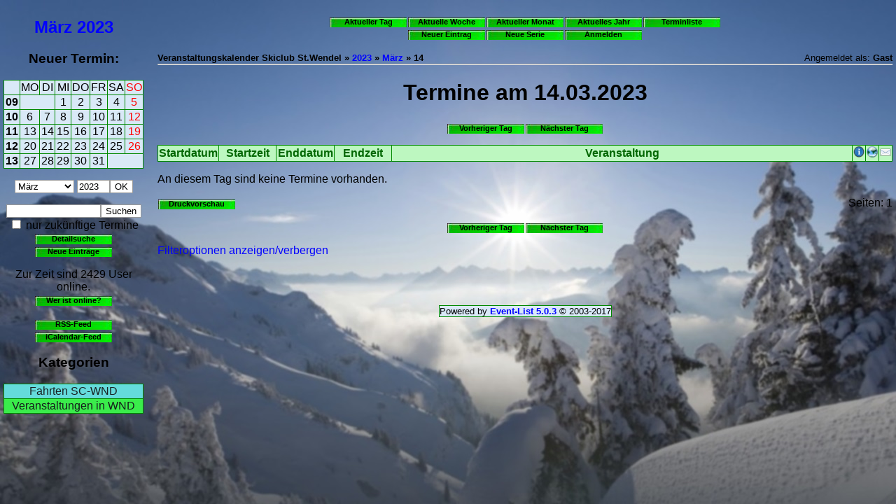

--- FILE ---
content_type: text/html; charset=ISO-8859-15
request_url: https://skiclub-st-wendel.de/calendar/day.php?date=2023-03-14
body_size: 3129
content:
<!DOCTYPE HTML>
<html>
<head>
 <title>Veranstaltungskalender Skiclub St.Wendel - Termine am 14. M&auml;rz 2023</title>
 <meta name="description" content="Veranstaltungskalender">
 <meta http-equiv="content-type" content="text/html; charset=ISO-8859-15">
 <meta http-equiv="Content-Style-Type" content="text/css">
 <meta name="generator" content="Event-List 5.0.3 - http://www.event-list.de">
 <link rel="stylesheet" type="text/css" href="css.php?sid=eKPjuVKZ2ohM9cy8ICdXUWKwQfUCQMpJMFV62nIdM2E4ljrqlY">
 
 
 <script type="text/javascript" src="js/jquery.min.js"></script>
 <script type="text/javascript" src="js/global.min.js"></script>
 
</head>
<body>
<div class="qrcode messagebox center" id="qrpopup"><img src="images/blank.gif" alt="QRCode" id="genqrcode"><br><input type="button" class="input" value=" QRCode schlie&szlig;en " onClick="hideqrcode();"></div>
<div style=" overflow:auto; ">
<div class="calendar_left">
<h2 class="center"><a href="month.php?month=3&amp;year=2023&amp;sid=eKPjuVKZ2ohM9cy8ICdXUWKwQfUCQMpJMFV62nIdM2E4ljrqlY">M&auml;rz</a> <a href="year.php?month=3&amp;year=2023&amp;sid=eKPjuVKZ2ohM9cy8ICdXUWKwQfUCQMpJMFV62nIdM2E4ljrqlY">2023</a></h2>

<h3 class="center">Neuer Termin:</h3>
<table width="100%" class="smallcal">

<tr>
<td style="width:13%;" class="smallcal center">&nbsp;</td>
<td style="width:12%;" class="smallcal center">MO</td>
<td style="width:12%;" class="smallcal center">DI</td>
<td style="width:12%;" class="smallcal center">MI</td>
<td style="width:12%;" class="smallcal center">DO</td>
<td style="width:12%;" class="smallcal center">FR</td>
<td style="width:12%;" class="smallcal center">SA</td>
<td style="width:13%;" class="sundaysmallcal center">SO</td>
</tr>
<tr>
<td class="smallcalweek center"><a href="week.php?woy=09&amp;woyyear=2023&amp;sid=eKPjuVKZ2ohM9cy8ICdXUWKwQfUCQMpJMFV62nIdM2E4ljrqlY" class="smallcalweek">09</a></td>
<td colspan="2" class="smallcal">&nbsp;</td>
<td class="smallcal center"><a class="smallcal" href="entry.php?day=1&amp;month=3&amp;year=2023&amp;action=new&amp;sid=eKPjuVKZ2ohM9cy8ICdXUWKwQfUCQMpJMFV62nIdM2E4ljrqlY">1</a></td>
<td class="smallcal center"><a class="smallcal" href="entry.php?day=2&amp;month=3&amp;year=2023&amp;action=new&amp;sid=eKPjuVKZ2ohM9cy8ICdXUWKwQfUCQMpJMFV62nIdM2E4ljrqlY">2</a></td>
<td class="smallcal center"><a class="smallcal" href="entry.php?day=3&amp;month=3&amp;year=2023&amp;action=new&amp;sid=eKPjuVKZ2ohM9cy8ICdXUWKwQfUCQMpJMFV62nIdM2E4ljrqlY">3</a></td>
<td class="smallcal center"><a class="smallcal" href="entry.php?day=4&amp;month=3&amp;year=2023&amp;action=new&amp;sid=eKPjuVKZ2ohM9cy8ICdXUWKwQfUCQMpJMFV62nIdM2E4ljrqlY">4</a></td>
<td class="sundaysmallcal center"><a class="sundaysmallcal" href="entry.php?day=5&amp;month=3&amp;year=2023&amp;action=new&amp;sid=eKPjuVKZ2ohM9cy8ICdXUWKwQfUCQMpJMFV62nIdM2E4ljrqlY">5</a></td>
</tr>
<tr>
<td class="smallcalweek center"><a href="week.php?woy=10&amp;woyyear=2023&amp;sid=eKPjuVKZ2ohM9cy8ICdXUWKwQfUCQMpJMFV62nIdM2E4ljrqlY" class="smallcalweek">10</a></td>
<td class="smallcal center"><a class="smallcal" href="entry.php?day=6&amp;month=3&amp;year=2023&amp;action=new&amp;sid=eKPjuVKZ2ohM9cy8ICdXUWKwQfUCQMpJMFV62nIdM2E4ljrqlY">6</a></td>
<td class="smallcal center"><a class="smallcal" href="entry.php?day=7&amp;month=3&amp;year=2023&amp;action=new&amp;sid=eKPjuVKZ2ohM9cy8ICdXUWKwQfUCQMpJMFV62nIdM2E4ljrqlY">7</a></td>
<td class="smallcal center"><a class="smallcal" href="entry.php?day=8&amp;month=3&amp;year=2023&amp;action=new&amp;sid=eKPjuVKZ2ohM9cy8ICdXUWKwQfUCQMpJMFV62nIdM2E4ljrqlY">8</a></td>
<td class="smallcal center"><a class="smallcal" href="entry.php?day=9&amp;month=3&amp;year=2023&amp;action=new&amp;sid=eKPjuVKZ2ohM9cy8ICdXUWKwQfUCQMpJMFV62nIdM2E4ljrqlY">9</a></td>
<td class="smallcal center"><a class="smallcal" href="entry.php?day=10&amp;month=3&amp;year=2023&amp;action=new&amp;sid=eKPjuVKZ2ohM9cy8ICdXUWKwQfUCQMpJMFV62nIdM2E4ljrqlY">10</a></td>
<td class="smallcal center"><a class="smallcal" href="entry.php?day=11&amp;month=3&amp;year=2023&amp;action=new&amp;sid=eKPjuVKZ2ohM9cy8ICdXUWKwQfUCQMpJMFV62nIdM2E4ljrqlY">11</a></td>
<td class="sundaysmallcal center"><a class="sundaysmallcal" href="entry.php?day=12&amp;month=3&amp;year=2023&amp;action=new&amp;sid=eKPjuVKZ2ohM9cy8ICdXUWKwQfUCQMpJMFV62nIdM2E4ljrqlY">12</a></td>
</tr>
<tr>
<td class="smallcalweek center"><a href="week.php?woy=11&amp;woyyear=2023&amp;sid=eKPjuVKZ2ohM9cy8ICdXUWKwQfUCQMpJMFV62nIdM2E4ljrqlY" class="smallcalweek">11</a></td>
<td class="smallcal center"><a class="smallcal" href="entry.php?day=13&amp;month=3&amp;year=2023&amp;action=new&amp;sid=eKPjuVKZ2ohM9cy8ICdXUWKwQfUCQMpJMFV62nIdM2E4ljrqlY">13</a></td>
<td class="smallcal center"><a class="smallcal" href="entry.php?day=14&amp;month=3&amp;year=2023&amp;action=new&amp;sid=eKPjuVKZ2ohM9cy8ICdXUWKwQfUCQMpJMFV62nIdM2E4ljrqlY">14</a></td>
<td class="smallcal center"><a class="smallcal" href="entry.php?day=15&amp;month=3&amp;year=2023&amp;action=new&amp;sid=eKPjuVKZ2ohM9cy8ICdXUWKwQfUCQMpJMFV62nIdM2E4ljrqlY">15</a></td>
<td class="smallcal center"><a class="smallcal" href="entry.php?day=16&amp;month=3&amp;year=2023&amp;action=new&amp;sid=eKPjuVKZ2ohM9cy8ICdXUWKwQfUCQMpJMFV62nIdM2E4ljrqlY">16</a></td>
<td class="smallcal center"><a class="smallcal" href="entry.php?day=17&amp;month=3&amp;year=2023&amp;action=new&amp;sid=eKPjuVKZ2ohM9cy8ICdXUWKwQfUCQMpJMFV62nIdM2E4ljrqlY">17</a></td>
<td class="smallcal center"><a class="smallcal" href="entry.php?day=18&amp;month=3&amp;year=2023&amp;action=new&amp;sid=eKPjuVKZ2ohM9cy8ICdXUWKwQfUCQMpJMFV62nIdM2E4ljrqlY">18</a></td>
<td class="sundaysmallcal center"><a class="sundaysmallcal" href="entry.php?day=19&amp;month=3&amp;year=2023&amp;action=new&amp;sid=eKPjuVKZ2ohM9cy8ICdXUWKwQfUCQMpJMFV62nIdM2E4ljrqlY">19</a></td>
</tr>
<tr>
<td class="smallcalweek center"><a href="week.php?woy=12&amp;woyyear=2023&amp;sid=eKPjuVKZ2ohM9cy8ICdXUWKwQfUCQMpJMFV62nIdM2E4ljrqlY" class="smallcalweek">12</a></td>
<td class="smallcal center"><a class="smallcal" href="entry.php?day=20&amp;month=3&amp;year=2023&amp;action=new&amp;sid=eKPjuVKZ2ohM9cy8ICdXUWKwQfUCQMpJMFV62nIdM2E4ljrqlY">20</a></td>
<td class="smallcal center"><a class="smallcal" href="entry.php?day=21&amp;month=3&amp;year=2023&amp;action=new&amp;sid=eKPjuVKZ2ohM9cy8ICdXUWKwQfUCQMpJMFV62nIdM2E4ljrqlY">21</a></td>
<td class="smallcal center"><a class="smallcal" href="entry.php?day=22&amp;month=3&amp;year=2023&amp;action=new&amp;sid=eKPjuVKZ2ohM9cy8ICdXUWKwQfUCQMpJMFV62nIdM2E4ljrqlY">22</a></td>
<td class="smallcal center"><a class="smallcal" href="entry.php?day=23&amp;month=3&amp;year=2023&amp;action=new&amp;sid=eKPjuVKZ2ohM9cy8ICdXUWKwQfUCQMpJMFV62nIdM2E4ljrqlY">23</a></td>
<td class="smallcal center"><a class="smallcal" href="entry.php?day=24&amp;month=3&amp;year=2023&amp;action=new&amp;sid=eKPjuVKZ2ohM9cy8ICdXUWKwQfUCQMpJMFV62nIdM2E4ljrqlY">24</a></td>
<td class="smallcal center"><a class="smallcal" href="entry.php?day=25&amp;month=3&amp;year=2023&amp;action=new&amp;sid=eKPjuVKZ2ohM9cy8ICdXUWKwQfUCQMpJMFV62nIdM2E4ljrqlY">25</a></td>
<td class="sundaysmallcal center"><a class="sundaysmallcal" href="entry.php?day=26&amp;month=3&amp;year=2023&amp;action=new&amp;sid=eKPjuVKZ2ohM9cy8ICdXUWKwQfUCQMpJMFV62nIdM2E4ljrqlY">26</a></td>
</tr>
<tr>
<td class="smallcalweek center"><a href="week.php?woy=13&amp;woyyear=2023&amp;sid=eKPjuVKZ2ohM9cy8ICdXUWKwQfUCQMpJMFV62nIdM2E4ljrqlY" class="smallcalweek">13</a></td>
<td class="smallcal center"><a class="smallcal" href="entry.php?day=27&amp;month=3&amp;year=2023&amp;action=new&amp;sid=eKPjuVKZ2ohM9cy8ICdXUWKwQfUCQMpJMFV62nIdM2E4ljrqlY">27</a></td>
<td class="smallcal center"><a class="smallcal" href="entry.php?day=28&amp;month=3&amp;year=2023&amp;action=new&amp;sid=eKPjuVKZ2ohM9cy8ICdXUWKwQfUCQMpJMFV62nIdM2E4ljrqlY">28</a></td>
<td class="smallcal center"><a class="smallcal" href="entry.php?day=29&amp;month=3&amp;year=2023&amp;action=new&amp;sid=eKPjuVKZ2ohM9cy8ICdXUWKwQfUCQMpJMFV62nIdM2E4ljrqlY">29</a></td>
<td class="smallcal center"><a class="smallcal" href="entry.php?day=30&amp;month=3&amp;year=2023&amp;action=new&amp;sid=eKPjuVKZ2ohM9cy8ICdXUWKwQfUCQMpJMFV62nIdM2E4ljrqlY">30</a></td>
<td class="smallcal center"><a class="smallcal" href="entry.php?day=31&amp;month=3&amp;year=2023&amp;action=new&amp;sid=eKPjuVKZ2ohM9cy8ICdXUWKwQfUCQMpJMFV62nIdM2E4ljrqlY">31</a></td>
<td colspan="2" class="smallcal">&nbsp;</td>
</tr>

</table>
<form method=post action="month.php">
<p class="center"><select class="input" name="month" size="1"><option value="1">Januar</option><option value="2">Februar</option><option value="3" selected>M&auml;rz</option><option value="4">April</option><option value="5">Mai</option><option value="6">Juni</option><option value="7">Juli</option><option value="8">August</option><option value="9">September</option><option value="10">Oktober</option><option value="11">November</option><option value="12">Dezember</option></select> <input class="input" name="year" type="text" size="4" maxlength="4" value="2023"><input class="input" type="submit" name="submit" accesskey="s" value="OK"></p>
<input type="hidden" name="sid" value="eKPjuVKZ2ohM9cy8ICdXUWKwQfUCQMpJMFV62nIdM2E4ljrqlY">
</form>
<form method=post action="search.php">
<input type="hidden" name="action" value="easy">
<input type="hidden" name="sid" value="eKPjuVKZ2ohM9cy8ICdXUWKwQfUCQMpJMFV62nIdM2E4ljrqlY">
<p class="center"><input class="input" name="search" type="text" size="15" maxlength="100"><input class="input" type="submit" name="submit" accesskey="s" value="Suchen"><br><input class="input" name="futureonly" type="checkbox" value="1"> nur zuk&uuml;nftige Termine<br>
 <a href="search.php?sid=eKPjuVKZ2ohM9cy8ICdXUWKwQfUCQMpJMFV62nIdM2E4ljrqlY" class="button110-16">Detailsuche</a><br>
 <a href="search.php?action=new&amp;sid=eKPjuVKZ2ohM9cy8ICdXUWKwQfUCQMpJMFV62nIdM2E4ljrqlY" class="button110-16">Neue Eintr&auml;ge</a>
</p>
</form>

<p class="center">Zur Zeit sind 2429 User online.<br><a href="wiw.php?sid=eKPjuVKZ2ohM9cy8ICdXUWKwQfUCQMpJMFV62nIdM2E4ljrqlY" class="button110-16">Wer ist online?</a></p>
<p class="center"><a href="makerss.php?sid=eKPjuVKZ2ohM9cy8ICdXUWKwQfUCQMpJMFV62nIdM2E4ljrqlY" class="button110-16">RSS-Feed</a><br>
<a href="makeics.php?sid=eKPjuVKZ2ohM9cy8ICdXUWKwQfUCQMpJMFV62nIdM2E4ljrqlY" class="button110-16">iCalendar-Feed</a></p>
<h3 class="center">Kategorien</h3>
<table class="table" width="100%">
<tr>
 <td class="tablelineb center" style="background-color:#64DBDB;"><a href="list.php?categoryonly=1&amp;sid=eKPjuVKZ2ohM9cy8ICdXUWKwQfUCQMpJMFV62nIdM2E4ljrqlY" style="color: #192222;">Fahrten SC-WND</a></td>
</tr><tr>
 <td class="tablelinea center" style="background-color:#3AEC4B;"><a href="list.php?categoryonly=2&amp;sid=eKPjuVKZ2ohM9cy8ICdXUWKwQfUCQMpJMFV62nIdM2E4ljrqlY" style="color: #161C1C;">Veranstaltungen in WND</a></td>
</tr>
</table>
</div>
<div class="content_right">
<div class="warning center" id="jsdisabled">Bitte <b>aktiviere Javascript</b>, um den vollen Funktionsumfang des Kalenders nutzen zu k&ouml;nnen!</div><script type="text/javascript">$("div#jsdisabled").remove();</script>
 <p class="center"><a href="day.php?sid=eKPjuVKZ2ohM9cy8ICdXUWKwQfUCQMpJMFV62nIdM2E4ljrqlY" class="button110-16">Aktueller Tag</a><a href="week.php?sid=eKPjuVKZ2ohM9cy8ICdXUWKwQfUCQMpJMFV62nIdM2E4ljrqlY" class="button110-16">Aktuelle Woche</a><a href="month.php?sid=eKPjuVKZ2ohM9cy8ICdXUWKwQfUCQMpJMFV62nIdM2E4ljrqlY" class="button110-16">Aktueller Monat</a><a href="year.php?sid=eKPjuVKZ2ohM9cy8ICdXUWKwQfUCQMpJMFV62nIdM2E4ljrqlY" class="button110-16">Aktuelles Jahr</a><a href="list.php?sid=eKPjuVKZ2ohM9cy8ICdXUWKwQfUCQMpJMFV62nIdM2E4ljrqlY" class="button110-16">Terminliste</a><br><a href="entry.php?action=new&amp;sid=eKPjuVKZ2ohM9cy8ICdXUWKwQfUCQMpJMFV62nIdM2E4ljrqlY" class="button110-16">Neuer Eintrag</a><a href="series.php?action=new&amp;sid=eKPjuVKZ2ohM9cy8ICdXUWKwQfUCQMpJMFV62nIdM2E4ljrqlY" class="button110-16">Neue Serie</a><a href="login.php?redir=https%3A%2F%2Fskiclub-st-wendel.de%2Fcalendar%2Fday.php%3Fdate%3D2023-03-14" class="button110-16">Anmelden</a></p>
<p><span style="float:left;"><span class="smallfont"><b>Veranstaltungskalender Skiclub St.Wendel &raquo; <a href="year.php?year=2023&amp;sid=eKPjuVKZ2ohM9cy8ICdXUWKwQfUCQMpJMFV62nIdM2E4ljrqlY">2023</a> &raquo; <a href="month.php?year=2023&amp;month=3&amp;sid=eKPjuVKZ2ohM9cy8ICdXUWKwQfUCQMpJMFV62nIdM2E4ljrqlY">M&auml;rz</a> &raquo; 14</b></span></span><span style="float:right;"><span class="smallfont">Angemeldet als: <b>Gast</b></span></span></p>
<hr style="clear:both;">
<script type="text/javascript">
$(document).ready(function() { 
  $("#filter").fadeOut(0);
 }
) 
</script>
<h1 class="listheader">Termine am 14.03.2023</h1>
<p align="center"><a href="day.php?date=2023-03-13&amp;sid=eKPjuVKZ2ohM9cy8ICdXUWKwQfUCQMpJMFV62nIdM2E4ljrqlY" class="button110-16">Vorheriger Tag</a><a href="day.php?date=2023-03-15&amp;sid=eKPjuVKZ2ohM9cy8ICdXUWKwQfUCQMpJMFV62nIdM2E4ljrqlY" class="button110-16">N&auml;chster Tag</a></p>
<table class="table" width="100%">
 <tr>
  <th class="tablehead center" style="width:8%;">Startdatum</th>
  <th class="tablehead center" style="width:8%;">Startzeit</th>
  <th class="tablehead center" style="width:8%;">Enddatum</th>
  <th class="tablehead center" style="width:8%;">Endzeit</th>
  <th class="tablehead center" style="width:65%;">Veranstaltung</th>
  <th class="tablehead center" style="width:1%;"><a href="help.php?help=symbols&amp;sid=eKPjuVKZ2ohM9cy8ICdXUWKwQfUCQMpJMFV62nIdM2E4ljrqlY" target="kochelp" onClick="window.open('','kochelp', 'scrollbars, width=300, height=150')"><img src="images/info.png" border="0" alt="Termin-Details"></a></th>
  <th class="tablehead center" style="width:1%;"><a href="help.php?help=symbols&amp;sid=eKPjuVKZ2ohM9cy8ICdXUWKwQfUCQMpJMFV62nIdM2E4ljrqlY" target="kochelp" onClick="window.open('','kochelp', 'scrollbars, width=300, height=150')"><img src="images/homepage.png" border="0" alt="Homepage"></a></th>
  <th class="tablehead center" style="width:1%;"><a href="help.php?help=symbols&amp;sid=eKPjuVKZ2ohM9cy8ICdXUWKwQfUCQMpJMFV62nIdM2E4ljrqlY" target="kochelp" onClick="window.open('','kochelp', 'scrollbars, width=300, height=150')"><img src="images/email.png" border="0" alt="Mail senden"></a></th>
 </tr>

</table>
<p>An diesem Tag sind keine Termine vorhanden.</p>
<p><span style="float:left;"><a href="day.php?date=2023-03-14&amp;action=print&amp;sid=eKPjuVKZ2ohM9cy8ICdXUWKwQfUCQMpJMFV62nIdM2E4ljrqlY" target="print" class="button110-16">Druckvorschau</a></span> <span style="float:right;">Seiten:  1</span></p><br style="clear:both;">
<p align="center"><a href="day.php?date=2023-03-13&amp;sid=eKPjuVKZ2ohM9cy8ICdXUWKwQfUCQMpJMFV62nIdM2E4ljrqlY" class="button110-16">Vorheriger Tag</a><a href="day.php?date=2023-03-15&amp;sid=eKPjuVKZ2ohM9cy8ICdXUWKwQfUCQMpJMFV62nIdM2E4ljrqlY" class="button110-16">N&auml;chster Tag</a></p>
<form method=post action="day.php">
<input type="hidden" name="date" value="2023-03-14">
<input type="hidden" name="sid" value="eKPjuVKZ2ohM9cy8ICdXUWKwQfUCQMpJMFV62nIdM2E4ljrqlY">
<p><a href="#" onClick="$('#filter').fadeToggle(); return false;">Filteroptionen anzeigen/verbergen</a></p>
<div style="margin:auto; max-width:750px;" id="filter">
<div style="float:left; width:49%;">Termine auflisten:<br>
Gruppe:<br>
<select class="input" name="grouponly[]" size=4 multiple>
<option value="-1" selected>Alle Termine anzeigen</option>
<option value="0">&Ouml;ffentliche Termine anzeigen</option>

</select></div>
<div style="float:right; width:49%;"><input class="input" type="submit" value=" Filter &uuml;bernehmen "><br>
Kategorie:<br>
<select class="input" name="categoryonly[]" size=4 multiple>
<option value="-1" selected>Alle Termine</option>
<option value="0">Termine ohne Kategorie</option>
<option value="1" style="background-color:#64DBDB; color:#192222; " >Fahrten SC-WND</option><option value="2" style="background-color:#3AEC4B; color:#161C1C; " >Veranstaltungen in WND</option>
</select></div>
</div>
</form>
<br clear=all>
<br>
   <p align="center"><span class="smallfont tablelinea">Powered by <a href="dereferer.php?https://www.event-list.de" target="_blank"><b>Event-List 5.0.3</b></a> &copy; 2003-2017</span></p>
</div>
</div>
</body>
</html>

--- FILE ---
content_type: text/css; charset=ISO-8859-15
request_url: https://skiclub-st-wendel.de/calendar/css.php?sid=eKPjuVKZ2ohM9cy8ICdXUWKwQfUCQMpJMFV62nIdM2E4ljrqlY
body_size: 12959
content:
body { background-color:#FFFFFF; background-image:url(images/Schnee5.jpg); background-attachment:fixed; font-family:Tahoma,Arial,Helvetica,sans-serif; color:#000000; }

a:link { color:#0000FF; text-decoration:none; }
a:visited { color:#000088; text-decoration:none; }
a:active { color:#00FF00; text-decoration:underline; }
a:hover { text-decoration:underline; }

a:link.button110-16, a:visited.button110-16 { background:url(images/btn110-16-normal.jpg) no-repeat ; width:110px; height:14px; color:#000000; font-size:66%; margin: 0px 1px 0px 1px; font-weight:bold; text-align:center; display:inline-block; text-decoration:none; }
a:hover.button110-16 { text-decoration:underline; }
a:active.button110-16 { background-image:url(images/btn110-16-pressed.jpg); color:#FFFFFF; }
span.button110-16 { background:url(images/btn110-16-normal.jpg) no-repeat ; width:110px; height:14px; color:#AAAAAA; font-size:66%; margin: 0px 1px 0px 1px; font-weight:bold; text-align:center; display:inline-block; }

a:link.button80-16, a:visited.button80-16 { background:url(images/btn80-16-normal.jpg) no-repeat ; width:80px; height:14px; color:#000000; font-size:66%; margin: 0px 1px 0px 1px; font-weight:bold; text-align:center; display:inline-block; text-decoration:none; }
a:hover.button80-16 { text-decoration:underline; }
a:active.button80-16 { background-image:url(images/btn80-16-pressed.jpg); color:#FFFFFF; }
span.button80-16 { background:url(images/btn80-16-normal.jpg) no-repeat ; width:80px; height:14px; color:#AAAAAA; font-size:66%; margin: 0px 1px 0px 1px; font-weight:bold; text-align:center; display:inline-block; }

.right { text-align:right; }
.left { text-align:left; }
.center { text-align:center; }
.vtop { vertical-align:top; }
.vmiddle { vertical-align:middle; }
.vbottom { vertical-align:bottom; }

.listheader { text-align:center; }

.wfull { width: 100%; }

img { border: 0; } 

.calendar_left { position:absolute; top:0px; bottom:0px; left:0px; width:200px; padding:5px; float:right; }
.calendar_right { position:absolute; top:0px; bottom:0px; right:0px; width:200px; padding:5px; float:left; } 
.content_right { position:absolute; top:0px; bottom:0px; left:220px; right:0px; padding:5px; float:left; }
.content_left { position:absolute; top:0px; bottom:0px; left:0px; right:220px; padding:5px; float:right; }
.content_full { position:absolute; top:0px; bottom:0px; left:0px; right:0px; padding:5px; }

.input { color:#000000; background-color:#FFFFFF; border-width:1px; border-color:#999999; border-style:solid; }
.input:focus { color:#000000; background-color:#FFFFFF; border-width:2px; border-color:#00aa00; border-style:solid; }

.inputro { color:#000000; background-color:#FFFFFF; border-width:1px; border-color:#FF9999; border-style:solid; }
.inputro:focus { color:#000000; background-color:#FFFFFF; border-width:2px; border-color:#00aa00; border-style:solid; }

.inputerr { color:#000000; background-color:#FFCCCC; border-width:1px; border-color:#FF0000; border-style:solid; }
.inputerr:focus { color:#000000; background-color:#FFCCCC; border-width:2px; border-color:#FFaa00; border-style:solid; }

.count { color:#000000; background-color:#FFFFFF; border-width:1px; border-color:#999999; border-style:solid; width:45px; text-align:right; padding-right:2px;}
.countmax { color:#FF0000; background-color:#FFFFFF; border-width:1px; border-color:#999999; border-style:solid; width:45px; text-align:right; padding-right:2px;}

.fontformatsel { height: 20px; color:#000000; background-color:#FFFFFF; border-width:0px; border-color:#999999; border-style:solid; }

.smallfont { font-size: 80%; }

.button { cursor:pointer; }

.qrcode { position: fixed; top:50%; left:50%; margin-top:-255px; margin-left:-255px; width:510px; height:530px; z-index:5; padding:5px; display:none; }

.messagebox { border: solid 1px #000000; border-collapse:collapse; background-color: #FFFFFF; color:#000000; }

.error { border: solid 2px red; border-collapse:collapse; background-color: #FFFFFF; color:#000000;}

.warning { border: solid 2px DarkOrange; border-collapse:collapse; background-color: yellow; color:black;}

.table { border: solid 1px #008800; border-collapse:collapse; }
.tablehead { border: solid 1px #008800; border-collapse:collapse; background-color: #BDF7C0; color:#006600;}
.tablelinea { border: solid 1px #008800; border-collapse:collapse; background-color: #D9E9F7; color:#000000;}
.tablelineb { border: solid 1px #008800; border-collapse:collapse; background-color: #BDDCF7; color:#000000;}
.tableweeka { border: solid 1px #008800; border-collapse:collapse; background-color: #D9E9F7; color:#000000;}
.tableweekb { border: solid 1px #008800; border-collapse:collapse; background-color: #BDDCF7; color:#000000;}
.tabledaya { border: solid 1px #008800; border-collapse:collapse; background-color: #D9E9F7; color:#000000;}
.tabledayb { border: solid 1px #008800; border-collapse:collapse; background-color: #BDDCF7; color:#000000;}

.nowrap { white-space: nowrap; }

.boxtop { border: solid 1px #008800; border-collapse:collapse; background-color: #BDF7C0; color:#006600;}
.boxa { border: solid 1px #008800; border-collapse:collapse; background-color: #D9E9F7; color:#000000;}
.boxb { border: solid 1px #008800; border-collapse:collapse; background-color: #BDDCF7; color:#000000;}

.routeplan { border: solid 1px #0000FF; background-color: #FFFFFF; color: #000000; }

.ulist { list-style:disc outside; }
.olist { list-style:outside; }

.video { text-align:center; }

.bar { border: solid 1px black; }

/* Folgende Formatierungen bestimmen das Aussehen des kleinen Kalendariums; */
table.smallcal { border:#008800 solid 1px; border-collapse:collapse; background-color: #D9E9F7; }
/* formatiert die Tabelle des Kalendariums, hier ein gruener Rahmen aussen */
/* hier fuer Wochennummer: */
td.smallcalweek { border:#008800 solid 1px; color:#000000; font-weight:bold; }
a.smallcalweek { color:#000000; font-weight:bold; }
/* hier fuer Wochentage: */
td.smallcal { border:#008800 solid 1px; color:#000000; }
a.smallcal { color:#000000; }
/* Standardformatierung fuer die einzelnen Zellen des Kalendarium, hier ohne Rahmen */
td.smallcalapp { border:#008800 solid 1px; background-color:#9F9FF5; color:#000000; }
a.smallcalapp { color:#000000;}
/* Formatierung fuer Tage mit Terminen, hier gegenueber Standardformat gruener Hintergrund */
td.smallcaltoday { border:solid #CC0000	 2px; color:#000000; }
a.smallcaltoday { color:#000000;}
/* Formatierung fuer den heutigen Tag, hier roter Rahmen um das Datum */
td.smallcalapptoday { border:solid #CC0000	 2px; background-color:#9F9FF5; color:#000000; }
a.smallcalapptoday { color:#000000;}
/* Formatierung fuer den heutigen Tag mit Termin, hier gruener Hintergrund und roter Rahmen */

/* hier fuer Sonn- und Feiertage: */
td.sundaysmallcal { border:#008800 solid 1px; color:#FF0000; }
a.sundaysmallcal { color:#FF0000; }
/* Standardformatierung fuer die einzelnen Zellen des Kalendarium, hier ohne Rahmen */
td.sundaysmallcalapp { border:#008800 solid 1px; background-color:#9F9FF5; color:#FF0000; }
a.sundaysmallcalapp { color:#FF0000;}
/* Formatierung fuer Tage mit Terminen, hier gegenueber Standardformat gruener Hintergrund */
td.sundaysmallcaltoday { border:solid #CC0000	 2px; color:#FF0000; }
a.sundaysmallcaltoday { color:#FF0000;}
/* Formatierung fuer den heutigen Tag, hier roter Rahmen um das Datum */
td.sundaysmallcalapptoday { border:solid #CC0000	 2px; background-color:#9F9FF5; color:#FF0000; }
a.sundaysmallcalapptoday { color:#FF0000;}

/* Formatierung fuer den heutigen Tag mit Termin, hier gruener Hintergrund und roter Rahmen */
/* das gleich fuer Wochentage in den Ferien: */
td.vacsmallcal { border:#008800 solid 1px; color:#037BDB; }
a.vacsmallcal { color:#037BDB; }
/* Standardformatierung fuer die einzelnen Zellen des Kalendarium, hier ohne Rahmen */
td.vacsmallcalapp { border:#008800 solid 1px; background-color:#9F9FF5; color:#037BDB; }
a.vacsmallcalapp { color:#037BDB;}
/* Formatierung fuer Tage mit Terminen, hier gegenueber Standardformat gruener Hintergrund */
td.vacsmallcaltoday { border:solid #CC0000 2px; color:#037BDB; }
a.vacsmallcaltoday { color:#037BDB;}
/* Formatierung fuer den heutigen Tag, hier roter Rahmen um das Datum */
td.vacsmallcalapptoday { border:solid #CC0000 2px; background-color:#9F9FF5; color:#037BDB; }
a.vacsmallcalapptoday { color:#037BDB;}
/* Formatierung fuer den heutigen Tag mit Termin, hier gruener Hintergrund und roter Rahmen */

/* hier fuer Sonn- und Feiertage in den Ferien: */
td.vacsundaysmallcal { border:#008800 solid 1px; color:#FF0000; }
a.vacsundaysmallcal { color:#FF0000; }
/* Standardformatierung fuer die einzelnen Zellen des Kalendarium, hier ohne Rahmen */
td.vacsundaysmallcalapp { border:#008800 solid 1px; background-color:#9F9FF5; color:#FF0000; }
a.vacsundaysmallcalapp { color:#FF0000;}
/* Formatierung fuer Tage mit Terminen, hier gegenueber Standardformat gruener Hintergrund */
td.vacsundaysmallcaltoday { border:solid #CC0000 2px; color:#FF0000; }
a.vacsundaysmallcaltoday { color:#FF0000;}
/* Formatierung fuer den heutigen Tag, hier roter Rahmen um das Datum */
td.vacsundaysmallcalapptoday { border:solid #CC0000 2px; background-color:#9F9FF5; color:#FF0000; }
a.vacsundaysmallcalapptoday { color:#FF0000;}
/* Formatierung fuer den heutigen Tag mit Termin, hier gruener Hintergrund und roter Rahmen */

/* Hier nun das gleiche fuer Monats- und Listenansicht sowie Suche: */
/* hier fuer Wochentage: */
td.cal { color:#000000; }
a.cal { color:#000000; }
/* Standardformatierung fuer die einzelnen Zellen des Kalendarium, hier ohne Rahmen */
td.calapp { background-color:#9F9FF5; color:#000000; }
a.calapp { color:#000000; }
/* Formatierung fuer Tage mit Terminen, hier gegenueber Standardformat gruener Hintergrund */
td.caltoday { border:solid #CC0000 2px; color:#000000; }
a.caltoday { color:#000000; }
/* Formatierung fuer den heutigen Tag, hier roter Rahmen um das Datum */
td.calapptoday { border:solid #CC0000 2px; background-color:#9F9FF5; color:#000000; }
a.calapptoday { color:#000000; }

/* Formatierung fuer den heutigen Tag mit Termin, hier gruener Hintergrund und roter Rahmen */
/* hier fuer Sonn- und Feiertage: */
td.sundaycal { color:#FF0000; }
a.sundaycal { color:#FF0000; }
/* Standardformatierung fuer die einzelnen Zellen des Kalendarium, hier ohne Rahmen */
td.sundaycalapp { background-color:#9F9FF5; color:#FF0000; }
a.sundaycalapp { color:#FF0000; }
/* Formatierung fuer Tage mit Terminen, hier gegenueber Standardformat gruener Hintergrund */
td.sundaycaltoday { border:solid #CC0000 2px; color:#FF0000; }
a.sundaycaltoday { color:#FF0000; }
/* Formatierung fuer den heutigen Tag, hier roter Rahmen um das Datum */
td.sundaycalapptoday { border:solid #CC0000 2px; background-color:#9F9FF5; color:#FF0000; }
a.sundaycalapptoday { color:#FF0000; }

/* Formatierung fuer den heutigen Tag mit Termin, hier gruener Hintergrund und roter Rahmen */
/* hier fuer Wochentage in den Ferien: */
td.vaccal { color:#037BDB; }
a.vaccal { color:#037BDB; }
/* Standardformatierung fuer die einzelnen Zellen des Kalendarium, hier ohne Rahmen */
td.vaccalapp { background-color:#9F9FF5; color:#037BDB; }
a.vaccalapp { color:#037BDB; }
/* Formatierung fuer Tage mit Terminen, hier gegenueber Standardformat gruener Hintergrund */
td.vaccaltoday { border:solid #CC0000 2px; color:#037BDB; }
a.vaccaltoday { color:#037BDB; }
/* Formatierung fuer den heutigen Tag, hier roter Rahmen um das Datum */
td.vaccalapptoday { border:solid #CC0000 2px; background-color:#9F9FF5; color:#037BDB; }
a.vaccalapptoday { color:#037BDB; }

/* Formatierung fuer den heutigen Tag mit Termin, hier gruener Hintergrund und roter Rahmen */
/* hier fuer Sonn- und Feiertage in den Ferien: */
td.vacsundaycal { color:#FF0000; }
a.vacsundaycal { color:#FF0000; }
/* Standardformatierung fuer die einzelnen Zellen des Kalendarium, hier ohne Rahmen */
td.vacsundaycalapp { background-color:#9F9FF5; color:#FF0000; }
a.vacsundaycalapp { color:#FF0000; }
/* Formatierung fuer Tage mit Terminen, hier gegenueber Standardformat gruener Hintergrund */
td.vacsundaycaltoday { border:solid #CC0000 2px; color:#FF0000; }
a.vacsundaycaltoday { color:#FF0000; }
/* Formatierung fuer den heutigen Tag, hier roter Rahmen um das Datum */
td.vacsundaycalapptoday { border:solid #CC0000 2px; background-color:#9F9FF5; color:#FF0000; }
a.vacsundaycalapptoday { color:#FF0000; }

.searchresult { white-space: nowrap; position: absolute; z-index: 2; border-width:1px; border-color:#008800; border-style:solid; border-collapse:collapse; background-color:#FFFFFF; padding:4px 4px 0px 4px; color:#000000; display:none;}
.searchresult a { cursor:pointer; }

div.help { position: absolute; z-index: 2; border-width:1px; border-color:#008800; border-style:solid; border-collapse:collapse; background-color:#FFFFFF; padding:4px; color:#000000; display:none; overflow:auto; max-height:250px;}
p.help { width: 250px; padding:0px; margin:0px;}

--- FILE ---
content_type: text/javascript
request_url: https://skiclub-st-wendel.de/calendar/js/global.min.js
body_size: 1252
content:
var mouseX;var mouseY;$(document).mousemove(function(a){mouseX=a.pageX;mouseY=a.pageY});
/*!
 * jQuery insertAtCaret 1.1.4
 * https://github.com/karalamalar/insertAtCaret
 */
(function(c,a,b,d){c.fn.insertAtCaret=function(e){return this.each(function(){var g=this,l,i=0,h=("selectionStart" in g&&"selectionEnd" in g),j,k,f;if(!((g.tagName&&g.tagName.toLowerCase()==="textarea")||(g.tagName&&g.tagName.toLowerCase()==="input"&&g.type.toLowerCase()==="text"))){return}l=g.scrollTop;if(h){i=g.selectionStart}else{g.focus();f=a.selection.createRange();f.moveStart("character",-g.value.length);i=f.text.length}j=(g.value).substring(0,i);k=(g.value).substring(i,g.value.length);g.value=j+e+k;i=i+e.length;if(h){g.selectionStart=i;g.selectionEnd=i}else{f=a.selection.createRange();f.moveStart("character",i);f.moveEnd("character",0);f.select()}g.scrollTop=l})}})(jQuery,document,window);function showqrcode(a){$("#qrpopup").fadeIn(0);encurl=window.btoa(a);$("img#genqrcode").attr("src","qrcode.php?url="+encurl);return false}function showqrical(b,a){$("#qrpopup").fadeIn(0);$("img#genqrcode").attr("src","icalappoint.php?qrcode=1&appointid="+b+"&sid="+a);return false}function hideqrcode(){$("#qrpopup").fadeOut(0);return false}function copy2ClipBoard(b){$("#"+b).select();try{document.execCommand("copy")}catch(a){console.log("Oops, unable to copy:"+a)}};